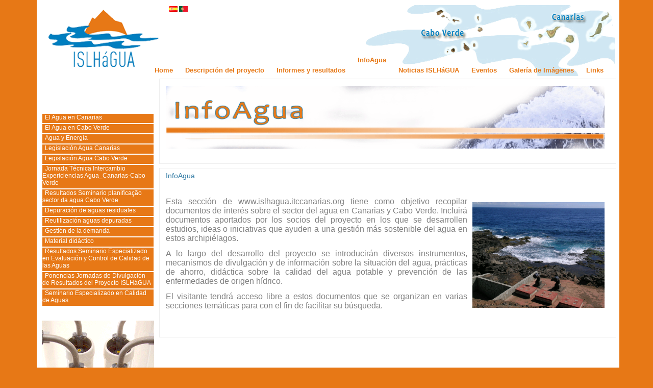

--- FILE ---
content_type: text/html
request_url: http://www.islhagua.itccanarias.org/web/guest/infoagua;jsessionid=9F9F56DA5C9166DE0015E7243CEC2895
body_size: 5692
content:
<!DOCTYPE html PUBLIC "vi-//W3C//DTD XHTML 1.0 Transitional//EN" "http://www.w3.org/TR/xhtml1/DTD/xhtml1-transitional.dtd">
<html dir="ltr" xmlns="http://www.w3.org/1999/xhtml">
<head>	<title>ISLHáGUA - InfoAgua</title>
<meta content="text/html; charset=UTF-8" http-equiv="content-type" />
<link rel="Shortcut Icon" href="/transparentia-theme/images/liferay.ico" />
<link href="/html/portal/css.jsp?browserId=other&amp;themeId=transparentia_WAR_transparentiatheme&amp;colorSchemeId=01&amp;minifierType=css&amp;t=1242293060000" rel="stylesheet" type="text/css" />	<link href="/html/portlet/journal_content/css.jsp?browserId=other&amp;themeId=transparentia_WAR_transparentiatheme&amp;colorSchemeId=01&amp;minifierType=css&amp;t=1242293070000" rel="stylesheet" type="text/css" />
<script type="text/javascript">/*<![CDATA[*/var Liferay={Browser:{acceptsGzip:function(){return true},getMajorVersion:function(){return 537.36},getRevision:function(){return"537.36"},getVersion:function(){return"537.36"},isAir:function(){return false},isChrome:function(){return false},isFirefox:function(){return false},isGecko:function(){return true},isIe:function(){return false},isIphone:function(){return false},isLinux:function(){return true},isMac:function(){return false},isMobile:function(){return true},isMozilla:function(){return true},isOpera:function(){return false},isRtf:function(){return true},isSafari:function(){return true},isSun:function(){return false},isWap:function(){return false},isWapXhtml:function(){return false},isWebKit:function(){return true},isWindows:function(){return false},isWml:function(){return false}},ThemeDisplay:{getCompanyId:function(){return"10112"},getUserId:function(){return"10115"},getDoAsUserIdEncoded:function(){return""},getPlid:function(){return"22252"},getLayoutId:function(){return"69"},getLayoutURL:function(){return"/web/guest/infoagua"},isPrivateLayout:function(){return"false"},getParentLayoutId:function(){return"0"},getScopeGroupId:function(){return"10136"},isSignedIn:function(){return false},getLanguageId:function(){return"es_ES"},isFreeformLayout:function(){return false},isStateExclusive:function(){return false},isStateMaximized:function(){return false},isStatePopUp:function(){return false},getPathContext:function(){return""},getPathImage:function(){return"/image"},getPathMain:function(){return"/c"},getPathThemeImages:function(){return"/transparentia-theme/images"},getPathThemeRoot:function(){return"/transparentia-theme/"},getURLHome:function(){return"http://62.174.94.71/web/guest"},getSessionId:function(){return"A1F53009CF053AC4F3075BD9219C6166"},getPortletSetupShowBordersDefault:function(){return true}}};var themeDisplay=Liferay.ThemeDisplay;/*]]>*/</script><script src="/html/js/barebone.jsp?browserId=other&amp;themeId=transparentia_WAR_transparentiatheme&amp;colorSchemeId=01&amp;minifierType=js&amp;minifierBundleId=javascript.barebone.files&amp;t=1242293072000" type="text/javascript"></script><script type="text/javascript">/*<![CDATA[*/Liferay.currentURL="\u002f\u0077\u0065\u0062\u002f\u0067\u0075\u0065\u0073\u0074\u002f\u0069\u006e\u0066\u006f\u0061\u0067\u0075\u0061";Liferay.currentURLEncoded="%2Fweb%2Fguest%2Finfoagua";jQuery(function(){Liferay.Util.addInputType();Liferay.Util.addInputFocus()});Liferay.Portlet.ready(function(b,a){Liferay.Util.addInputType(b,a);if(Liferay.Menu){new Liferay.Menu({button:".lfr-actions",context:a[0],trigger:".lfr-trigger"})}});Liferay.Portlet.list=["56_INSTANCE_0KLl","71_INSTANCE_0Shz","56_INSTANCE_RgP3","56_INSTANCE_o2TS","56_INSTANCE_B2v7","56_INSTANCE_X9dI","56_INSTANCE_aY6p"];if(jQuery.ui&&jQuery.ui.tabs){jQuery.extend(jQuery.ui.tabs.defaults,{navClass:"ui-tabs tabs",selectedClass:"current"})}jQuery(function(){if(Liferay.Dock){Liferay.Dock.init()}if(Liferay.Menu){new Liferay.Menu()}if(Liferay.Notice){Liferay.Notice.prototype.setClosing()}});/*]]>*/</script><link href="/transparentia-theme/css/main.css?browserId=other&amp;minifierType=css&amp;t=1522916712000" rel="stylesheet" type="text/css" />
<style type="text/css">#banner .logo a{background:url(/image/layout_set_logo?img_id=10810&amp;t=1766023181077) no-repeat;display:block;font-size:0;height:59px;text-indent:-9999em;width:170px;}</style><style type="text/css">#p_p_id_56_INSTANCE_0KLl_ .portlet{margin:0;padding:0;}#portlet-wrapper-56_INSTANCE_0KLl{display:none;}#p_p_id_71_INSTANCE_0Shz_ .portlet{border-width:0;border-style:;border-color:#E77816;margin:0;padding:0;}#portlet-wrapper-71_INSTANCE_0Shz .portlet-title{display:none;}#portlet-wrapper-71_INSTANCE_0Shz .nav-menu li{border-width:1px;border-color:white;border-style:solid;background:#E77816;}#portlet-wrapper-71_INSTANCE_0Shz .nav-menu ul{padding-left:0;margin-left:0;margin-right:0;padding-right:0;}#portlet-wrapper-71_INSTANCE_0Shz .nav-menu li a{color:white;text-decoration:none;padding-left:5px;}#portlet-wrapper-71_INSTANCE_0Shz{width:220px;}#portlet-wrapper-71_INSTANCE_0Shz .nav-menu h2 a{font-size:0;font-weight:normal;border-width:1px;border-color:white;border-style:solid;background:#E77816;}#p_p_id_56_INSTANCE_RgP3_ .portlet{border-width:0;border-style:;margin:0;padding:0;}#portlet-wrapper-56_INSTANCE_RgP3 .portlet-title{display:none;}}#portlet-wrapper-56_INSTANCE_RgP3{width:220px;}#p_p_id_56_INSTANCE_o2TS_ .portlet{margin:0;padding:0;}#portlet-wrapper-56_INSTANCE_o2TS{display:none;}#p_p_id_56_INSTANCE_B2v7_ .portlet{margin:0;padding:0;}#portlet-wrapper-56_INSTANCE_B2v7{display:none;}#portlet-wrapper-56_INSTANCE_X9dI{width:870px;}#portlet-wrapper-56_INSTANCE_X9dI .portlet-title{display:none;}}#portlet-wrapper-56_INSTANCE_aY6p{width:870px;}</style><link class="lfr-css-file" href="/transparentia-theme/css/main.css?browserId=other&amp;minifierType=css&amp;t=1522916712000" id="mainLiferayThemeCSS" rel="stylesheet" type="text/css" />	<script type="text/javascript">/*<![CDATA[*//*]]>*/</script><style type="text/css">#banner .logo a{background:url(/image/layout_set_logo?img_id=10810&t=1766023181077) no-repeat;display:block;font-size:0;height:59px;text-indent:-9999em;width:170px;}</style></head>
<body class=" controls-visible guest-community public-page">
<script type="text/javascript">/*<![CDATA[*/var _gaq=_gaq||[];_gaq.push(["_setAccount","UA-23327747-1"]);_gaq.push(["_trackPageview"]);(function(){var b=document.createElement("script");b.type="text/javascript";b.async=true;b.src=("https:"==document.location.protocol?"https://ssl":"http://www")+".google-analytics.com/ga.js";var a=document.getElementsByTagName("script")[0];a.parentNode.insertBefore(b,a)})();/*]]>*/</script><div id="wrapper">	<!--<div id="banner">-->	<!--<div>-->	<!--<h1 class="logo">	<a class="png" href="http://62.174.94.71/web/guest;jsessionid=A1F53009CF053AC4F3075BD9219C6166">ISLHáGUA</a>	<span class="current-community">	Guest	</span>	</h1>-->	<!--
-->	<!---->	<!--</div>-->	<div id="flags">	<a href="?p_p_id=82&p_p_lifecycle=1&p_p_state=normal&p_p_mode=view&p_p_col_id=column-2&p_p_col_count=2&_82_struts_action=%2Flanguage%2Fview&languageId=es_ES"><img src="http://www.islhagua.itccanarias.org/transparentia-theme/images/language/es_ES.png"></a>	<a href="?p_p_id=82&p_p_lifecycle=1&p_p_state=normal&p_p_mode=view&p_p_col_id=column-2&p_p_col_count=2&_82_struts_action=%2Flanguage%2Fview&languageId=pt_PT"><img src="http://www.islhagua.itccanarias.org/transparentia-theme/images/language/pt_PT.png"></a>	</div><div id="button">	</div><div id="main_menu" class="sort-pages modify-pages">	<ul>	<li class="">	<a href="/web/guest/home;jsessionid=A1F53009CF053AC4F3075BD9219C6166" ><span>Home</span></a>	<!--	<ul class="child-menu">	<li>	<a href="/web/guest/prueba;jsessionid=A1F53009CF053AC4F3075BD9219C6166" >prueba</a>	</li><li>	<a href="/web/guest/politica-de-cookies;jsessionid=A1F53009CF053AC4F3075BD9219C6166" >Política de Cookies</a>	</li></ul>-->	</li><li class="">	<a href="/web/guest/descripcion-del-proyecto;jsessionid=A1F53009CF053AC4F3075BD9219C6166" ><span>Descripción del proyecto</span></a>	<!--	<ul class="child-menu">	<li>	<a href="/web/guest/resumen;jsessionid=A1F53009CF053AC4F3075BD9219C6166" >Resumen</a>	</li><li>	<a href="/web/guest/socios;jsessionid=A1F53009CF053AC4F3075BD9219C6166" >Socios</a>	</li><li>	<a href="/web/guest/ambito-geografico;jsessionid=A1F53009CF053AC4F3075BD9219C6166" >Ambito Geográfico</a>	</li><li>	<a href="/web/guest/objetivos;jsessionid=A1F53009CF053AC4F3075BD9219C6166" >Objetivos y Actividades</a>	</li><li>	<a href="http://www.pct-mac.org/;jsessionid=A1F53009CF053AC4F3075BD9219C6166" target="_blank">Programa PCT-MAC</a>	</li></ul>-->	</li><li class="">	<a href="/web/guest/informes-y-resultados;jsessionid=A1F53009CF053AC4F3075BD9219C6166" ><span>Informes y resultados</span></a>	</li><li class="selected">	<a href="/web/guest/infoagua;jsessionid=A1F53009CF053AC4F3075BD9219C6166" ><span>InfoAgua</span></a>	<!--	<ul class="child-menu">	<li>	<a href="/web/guest/el-agua-en-canarias;jsessionid=A1F53009CF053AC4F3075BD9219C6166" >El Agua en Canarias</a>	</li><li>	<a href="/web/guest/el-agua-en-cabo-verde;jsessionid=A1F53009CF053AC4F3075BD9219C6166" >El Agua en Cabo Verde</a>	</li><li>	<a href="/web/guest/agua-y-energia;jsessionid=A1F53009CF053AC4F3075BD9219C6166" >Agua y Energía</a>	</li><li>	<a href="/web/guest/78;jsessionid=A1F53009CF053AC4F3075BD9219C6166" >Legislación Agua Canarias</a>	</li><li>	<a href="/web/guest/legislacion-agua-cabo-verde;jsessionid=A1F53009CF053AC4F3075BD9219C6166" >Legislación Agua Cabo Verde</a>	</li><li>	<a href="/web/guest/jornada-tecnica-intercambio-expericiencias-agua_canarias-cabo-verde1;jsessionid=A1F53009CF053AC4F3075BD9219C6166" >Jornada Técnica Intercambio Expericiencias Agua_Canarias-Cabo Verde</a>	</li><li>	<a href="/web/guest/seminario-planificacao-sector-da-agua-cabo-verde1;jsessionid=A1F53009CF053AC4F3075BD9219C6166" >Resultados Seminario planificação sector da agua Cabo Verde</a>	</li><li>	<a href="/web/guest/81;jsessionid=A1F53009CF053AC4F3075BD9219C6166" >Depuración de aguas residuales</a>	</li><li>	<a href="/web/guest/reutilizacion-aguas-depuradas;jsessionid=A1F53009CF053AC4F3075BD9219C6166" >Reutilización aguas depuradas</a>	</li><li>	<a href="/web/guest/gestion-de-la-demanda;jsessionid=A1F53009CF053AC4F3075BD9219C6166" >Gestión de la demanda</a>	</li><li>	<a href="/web/guest/material-didactico;jsessionid=A1F53009CF053AC4F3075BD9219C6166" >Material didáctico</a>	</li><li>	<a href="/web/guest/resultados-seminario-especializado-en-evaluacion-y-control-de-calidad-de-las-aguas;jsessionid=A1F53009CF053AC4F3075BD9219C6166" >Resultados Seminario Especializado en Evaluación y Control de Calidad de las Aguas</a>	</li><li>	<a href="/web/guest/ponencias-jornadas-de-divulgacion-de-resultados-del-proyecto-islhagua;jsessionid=A1F53009CF053AC4F3075BD9219C6166" >Ponencias Jornadas de Divulgación de Resultados del Proyecto ISLHáGUA</a>	</li><li>	<a href="/web/guest/seminario-especializado-en-calidad-de-aguas;jsessionid=A1F53009CF053AC4F3075BD9219C6166" >Seminario Especializado en Calidad de Aguas</a>	</li></ul>-->	</li><li class="">	<a href="/web/guest/noticias;jsessionid=A1F53009CF053AC4F3075BD9219C6166" ><span>Noticias ISLHáGUA</span></a>	<!--	<ul class="child-menu">	<li>	<a href="/web/guest/noticias-carmac;jsessionid=A1F53009CF053AC4F3075BD9219C6166" >NOTICIAS ISLHáGUA</a>	</li><li>	<a href="/web/guest/videos;jsessionid=A1F53009CF053AC4F3075BD9219C6166" >VIDEOS</a>	</li></ul>-->	</li><li class="">	<a href="/web/guest/eventos;jsessionid=A1F53009CF053AC4F3075BD9219C6166" ><span>Eventos</span></a>	<!--	<ul class="child-menu">	<li>	<a href="/web/guest/proximos-eventos;jsessionid=A1F53009CF053AC4F3075BD9219C6166" >Próximos eventos</a>	</li></ul>-->	</li><li class="">	<a href="/web/guest/galeria-de-imagenes2;jsessionid=A1F53009CF053AC4F3075BD9219C6166" ><span>Galería de Imágenes</span></a>	</li><li class="">	<a href="/web/guest/sitios-de-interes;jsessionid=A1F53009CF053AC4F3075BD9219C6166" ><span>Links</span></a>	</li></ul></div><!--	<div id="navigation" class="sort-pages modify-pages">	<ul> 	<li>	<a href="/web/guest/el-agua-en-canarias;jsessionid=A1F53009CF053AC4F3075BD9219C6166" >El Agua en Canarias</a>	</li><li>	<a href="/web/guest/el-agua-en-cabo-verde;jsessionid=A1F53009CF053AC4F3075BD9219C6166" >El Agua en Cabo Verde</a>	</li><li>	<a href="/web/guest/agua-y-energia;jsessionid=A1F53009CF053AC4F3075BD9219C6166" >Agua y Energía</a>	</li><li>	<a href="/web/guest/78;jsessionid=A1F53009CF053AC4F3075BD9219C6166" >Legislación Agua Canarias</a>	</li><li>	<a href="/web/guest/legislacion-agua-cabo-verde;jsessionid=A1F53009CF053AC4F3075BD9219C6166" >Legislación Agua Cabo Verde</a>	</li><li>	<a href="/web/guest/jornada-tecnica-intercambio-expericiencias-agua_canarias-cabo-verde1;jsessionid=A1F53009CF053AC4F3075BD9219C6166" >Jornada Técnica Intercambio Expericiencias Agua_Canarias-Cabo Verde</a>	</li><li>	<a href="/web/guest/seminario-planificacao-sector-da-agua-cabo-verde1;jsessionid=A1F53009CF053AC4F3075BD9219C6166" >Resultados Seminario planificação sector da agua Cabo Verde</a>	</li><li>	<a href="/web/guest/81;jsessionid=A1F53009CF053AC4F3075BD9219C6166" >Depuración de aguas residuales</a>	</li><li>	<a href="/web/guest/reutilizacion-aguas-depuradas;jsessionid=A1F53009CF053AC4F3075BD9219C6166" >Reutilización aguas depuradas</a>	</li><li>	<a href="/web/guest/gestion-de-la-demanda;jsessionid=A1F53009CF053AC4F3075BD9219C6166" >Gestión de la demanda</a>	</li><li>	<a href="/web/guest/material-didactico;jsessionid=A1F53009CF053AC4F3075BD9219C6166" >Material didáctico</a>	</li><li>	<a href="/web/guest/resultados-seminario-especializado-en-evaluacion-y-control-de-calidad-de-las-aguas;jsessionid=A1F53009CF053AC4F3075BD9219C6166" >Resultados Seminario Especializado en Evaluación y Control de Calidad de las Aguas</a>	</li><li>	<a href="/web/guest/ponencias-jornadas-de-divulgacion-de-resultados-del-proyecto-islhagua;jsessionid=A1F53009CF053AC4F3075BD9219C6166" >Ponencias Jornadas de Divulgación de Resultados del Proyecto ISLHáGUA</a>	</li><li>	<a href="/web/guest/seminario-especializado-en-calidad-de-aguas;jsessionid=A1F53009CF053AC4F3075BD9219C6166" >Seminario Especializado en Calidad de Aguas</a>	</li></ul></div>-->	<div id="p_p_id_103_" class="portlet-boundary portlet-boundary_103_  " >	<a id="p_103"></a>	<script type="text/javascript">/*<![CDATA[*/Liferay.Portlet.onLoad({canEditTitle:false,columnPos:0,isStatic:"end",namespacedId:"p_p_id\u005f\u0031\u0030\u0033\u005f",portletId:"\u0031\u0030\u0033"});/*]]>*/</script></div><div class="columns-2" id="content-wrapper">	<table class="lfr-grid" id="layout-grid">	<tr><td class="lfr-column thirty" id="column-1" valign="top">	<div class="lfr-portlet-column" id="layout-column_column-1">	<div id="p_p_id_56_INSTANCE_0KLl_" class="portlet-boundary portlet-boundary_56_  portlet-journal-content" >	<a id="p_56_INSTANCE_0KLl"></a>
<div class="portlet" id="portlet-wrapper-56_INSTANCE_0KLl">	<div class="portlet-topper">	<span class="portlet-title">	<span  ><img class="icon" src="/transparentia-theme/images/spacer.png"  alt="Visor de contenido web" title="Visor de contenido web" style="background-image: url('/html/icons/.sprite.png'); background-position: 50% -304px; background-repeat: no-repeat; height: 16px; width: 16px;" /></span>
 Visor de contenido web	</span>	<div class="portlet-icons" id="portlet-small-icon-bar_56_INSTANCE_0KLl">	</div></div><div class="portlet-content">	<div class="portlet-content-container" style="">	<div>	<div class="journal-content-article" id="article_10136_12650_1.0">	<script type="text/javascript" src="http://cloud.github.com/downloads/malsup/cycle/jquery.cycle.all.2.72.js"></script><script type="text/javascript">/*<![CDATA[*/jQuery(".slideshow").cycle({fx:"fade"});/*]]>*/</script><div class="slideshow">&nbsp;&nbsp;&nbsp;</div><div class="slideshow">&nbsp;</div><div class="slideshow"><img alt="" align="middle" width="890" height="221" src="/image/image_gallery?uuid=28681c8b-c33e-4ca2-b163-de5aafc576c5&amp;groupId=10136&amp;t=1298543190618" /> <img alt="" align="middle" width="890" height="221" src="/image/image_gallery?uuid=53bc3114-4016-4c88-b5e3-b654892a00e4&amp;groupId=10136&amp;t=1298543146568" /></div></div></div></div></div></div><script type="text/javascript">/*<![CDATA[*/Liferay.Portlet.onLoad({canEditTitle:false,columnPos:0,isStatic:"end",namespacedId:"p_p_id\u005f\u0035\u0036\u005f\u0049\u004e\u0053\u0054\u0041\u004e\u0043\u0045\u005f\u0030\u004b\u004c\u006c\u005f",portletId:"\u0035\u0036\u005f\u0049\u004e\u0053\u0054\u0041\u004e\u0043\u0045\u005f\u0030\u004b\u004c\u006c"});/*]]>*/</script></div><div id="p_p_id_71_INSTANCE_0Shz_" class="portlet-boundary portlet-boundary_71_  portlet-navigation" >	<a id="p_71_INSTANCE_0Shz"></a>
<div class="portlet" id="portlet-wrapper-71_INSTANCE_0Shz">	<div class="portlet-topper">	<span class="portlet-title">	<span  ><img class="icon" src="/transparentia-theme/images/spacer.png"  alt="Navegación" title="Navegación" style="background-image: url('/html/icons/.sprite.png'); background-position: 50% -304px; background-repeat: no-repeat; height: 16px; width: 16px;" /></span>
 Navegación	</span>	<div class="portlet-icons" id="portlet-small-icon-bar_71_INSTANCE_0Shz">	</div></div><div class="portlet-content">	<div class="portlet-content-container" style="">	<div>	<div class="nav-menu nav-menu-style-">	<h2>	<a href="/web/guest/infoagua" >InfoAgua</a>	</h2>	<ul class="layouts level-1"><li class="" ><a class="" href="/web/guest/el-agua-en-canarias" > El Agua en Canarias</a></li><li class="" ><a class="" href="/web/guest/el-agua-en-cabo-verde" > El Agua en Cabo Verde</a></li><li class="" ><a class="" href="/web/guest/agua-y-energia" > Agua y Energía</a></li><li class="" ><a class="" href="/web/guest/78" > Legislación Agua Canarias</a></li><li class="" ><a class="" href="/web/guest/legislacion-agua-cabo-verde" > Legislación Agua Cabo Verde</a></li><li class="" ><a class="" href="/web/guest/jornada-tecnica-intercambio-expericiencias-agua_canarias-cabo-verde1" > Jornada Técnica Intercambio Expericiencias Agua_Canarias-Cabo Verde</a></li><li class="" ><a class="" href="/web/guest/seminario-planificacao-sector-da-agua-cabo-verde1" > Resultados Seminario planificação sector da agua Cabo Verde</a></li><li class="" ><a class="" href="/web/guest/81" > Depuración de aguas residuales</a></li><li class="" ><a class="" href="/web/guest/reutilizacion-aguas-depuradas" > Reutilización aguas depuradas</a></li><li class="" ><a class="" href="/web/guest/gestion-de-la-demanda" > Gestión de la demanda</a></li><li class="" ><a class="" href="/web/guest/material-didactico" > Material didáctico</a></li><li class="" ><a class="" href="/web/guest/resultados-seminario-especializado-en-evaluacion-y-control-de-calidad-de-las-aguas" > Resultados Seminario Especializado en Evaluación y Control de Calidad de las Aguas</a></li><li class="" ><a class="" href="/web/guest/ponencias-jornadas-de-divulgacion-de-resultados-del-proyecto-islhagua" > Ponencias Jornadas de Divulgación de Resultados del Proyecto ISLHáGUA</a></li><li class="" ><a class="" href="/web/guest/seminario-especializado-en-calidad-de-aguas" > Seminario Especializado en Calidad de Aguas</a></li></ul></div></div></div></div></div><script type="text/javascript">/*<![CDATA[*/Liferay.Portlet.onLoad({canEditTitle:false,columnPos:1,isStatic:"end",namespacedId:"p_p_id\u005f\u0037\u0031\u005f\u0049\u004e\u0053\u0054\u0041\u004e\u0043\u0045\u005f\u0030\u0053\u0068\u007a\u005f",portletId:"\u0037\u0031\u005f\u0049\u004e\u0053\u0054\u0041\u004e\u0043\u0045\u005f\u0030\u0053\u0068\u007a"});/*]]>*/</script></div><div id="p_p_id_56_INSTANCE_RgP3_" class="portlet-boundary portlet-boundary_56_  portlet-journal-content" >	<a id="p_56_INSTANCE_RgP3"></a>
<div class="portlet" id="portlet-wrapper-56_INSTANCE_RgP3">	<div class="portlet-topper">	<span class="portlet-title">	<span  ><img class="icon" src="/transparentia-theme/images/spacer.png"  alt="Visor de contenido web" title="Visor de contenido web" style="background-image: url('/html/icons/.sprite.png'); background-position: 50% -304px; background-repeat: no-repeat; height: 16px; width: 16px;" /></span>
 Visor de contenido web	</span>	<div class="portlet-icons" id="portlet-small-icon-bar_56_INSTANCE_RgP3">	</div></div><div class="portlet-content">	<div class="portlet-content-container" style="">	<div>	<div class="journal-content-article" id="article_10136_12913_1.0">	<p><img alt="" width="220" height="436" src="/image/image_gallery?uuid=2f6b9af7-6294-4e40-8cbe-a4f864912970&amp;groupId=10136&amp;t=1301996005055" /></p>	</div></div></div></div></div><script type="text/javascript">/*<![CDATA[*/Liferay.Portlet.onLoad({canEditTitle:false,columnPos:2,isStatic:"end",namespacedId:"p_p_id\u005f\u0035\u0036\u005f\u0049\u004e\u0053\u0054\u0041\u004e\u0043\u0045\u005f\u0052\u0067\u0050\u0033\u005f",portletId:"\u0035\u0036\u005f\u0049\u004e\u0053\u0054\u0041\u004e\u0043\u0045\u005f\u0052\u0067\u0050\u0033"});/*]]>*/</script></div></div></td><td class="lfr-column seventy" id="column-2" valign="top">	<div class="lfr-portlet-column" id="layout-column_column-2">	<div id="p_p_id_56_INSTANCE_o2TS_" class="portlet-boundary portlet-boundary_56_  portlet-journal-content" >	<a id="p_56_INSTANCE_o2TS"></a>
<div class="portlet" id="portlet-wrapper-56_INSTANCE_o2TS">	<div class="portlet-topper">	<span class="portlet-title">	<span  ><img class="icon" src="/transparentia-theme/images/spacer.png"  alt="Visor de contenido web" title="Visor de contenido web" style="background-image: url('/html/icons/.sprite.png'); background-position: 50% -304px; background-repeat: no-repeat; height: 16px; width: 16px;" /></span>
 Visor de contenido web	</span>	<div class="portlet-icons" id="portlet-small-icon-bar_56_INSTANCE_o2TS">	</div></div><div class="portlet-content">	<div class="portlet-content-container" style="">	<div>	<div class="journal-content-article" id="article_10136_12650_1.0">	<script type="text/javascript" src="http://cloud.github.com/downloads/malsup/cycle/jquery.cycle.all.2.72.js"></script><script type="text/javascript">/*<![CDATA[*/jQuery(".slideshow").cycle({fx:"fade"});/*]]>*/</script><div class="slideshow">&nbsp;&nbsp;&nbsp;</div><div class="slideshow">&nbsp;</div><div class="slideshow"><img alt="" align="middle" width="890" height="221" src="/image/image_gallery?uuid=28681c8b-c33e-4ca2-b163-de5aafc576c5&amp;groupId=10136&amp;t=1298543190618" /> <img alt="" align="middle" width="890" height="221" src="/image/image_gallery?uuid=53bc3114-4016-4c88-b5e3-b654892a00e4&amp;groupId=10136&amp;t=1298543146568" /></div></div></div></div></div></div><script type="text/javascript">/*<![CDATA[*/Liferay.Portlet.onLoad({canEditTitle:false,columnPos:0,isStatic:"end",namespacedId:"p_p_id\u005f\u0035\u0036\u005f\u0049\u004e\u0053\u0054\u0041\u004e\u0043\u0045\u005f\u006f\u0032\u0054\u0053\u005f",portletId:"\u0035\u0036\u005f\u0049\u004e\u0053\u0054\u0041\u004e\u0043\u0045\u005f\u006f\u0032\u0054\u0053"});/*]]>*/</script></div><div id="p_p_id_56_INSTANCE_B2v7_" class="portlet-boundary portlet-boundary_56_  portlet-journal-content" >	<a id="p_56_INSTANCE_B2v7"></a>
<div class="portlet" id="portlet-wrapper-56_INSTANCE_B2v7">	<div class="portlet-topper">	<span class="portlet-title">	<span  ><img class="icon" src="/transparentia-theme/images/spacer.png"  alt="Visor de contenido web" title="Visor de contenido web" style="background-image: url('/html/icons/.sprite.png'); background-position: 50% -304px; background-repeat: no-repeat; height: 16px; width: 16px;" /></span>
 Visor de contenido web	</span>	<div class="portlet-icons" id="portlet-small-icon-bar_56_INSTANCE_B2v7">	</div></div><div class="portlet-content">	<div class="portlet-content-container" style="">	<div>	<div class="journal-content-article" id="article_10136_20212_1.0">	<p><img width="890" height="126" alt="" src="/image/image_gallery?uuid=89345574-1ad1-4098-addb-fbe2943035f3&amp;groupId=10136&amp;t=1298636212436" /></p>	</div></div></div></div></div><script type="text/javascript">/*<![CDATA[*/Liferay.Portlet.onLoad({canEditTitle:false,columnPos:1,isStatic:"end",namespacedId:"p_p_id\u005f\u0035\u0036\u005f\u0049\u004e\u0053\u0054\u0041\u004e\u0043\u0045\u005f\u0042\u0032\u0076\u0037\u005f",portletId:"\u0035\u0036\u005f\u0049\u004e\u0053\u0054\u0041\u004e\u0043\u0045\u005f\u0042\u0032\u0076\u0037"});/*]]>*/</script></div><div id="p_p_id_56_INSTANCE_X9dI_" class="portlet-boundary portlet-boundary_56_  portlet-journal-content" >	<a id="p_56_INSTANCE_X9dI"></a>
<div class="portlet" id="portlet-wrapper-56_INSTANCE_X9dI">	<div class="portlet-topper">	<span class="portlet-title">	<span  ><img class="icon" src="/transparentia-theme/images/spacer.png"  alt="Visor de contenido web" title="Visor de contenido web" style="background-image: url('/html/icons/.sprite.png'); background-position: 50% -304px; background-repeat: no-repeat; height: 16px; width: 16px;" /></span>
 Visor de contenido web	</span>	<div class="portlet-icons" id="portlet-small-icon-bar_56_INSTANCE_X9dI">	</div></div><div class="portlet-content">	<div class="portlet-content-container" style="">	<div>	<div class="journal-content-article" id="article_10136_21998_1.0">	<p><img width="860" height="122" alt="" src="/image/image_gallery?uuid=47ea0951-453e-47ae-b7d7-be83c8f0ccc8&amp;groupId=10136&amp;t=1314362737188" /></p>	</div></div></div></div></div><script type="text/javascript">/*<![CDATA[*/Liferay.Portlet.onLoad({canEditTitle:false,columnPos:2,isStatic:"end",namespacedId:"p_p_id\u005f\u0035\u0036\u005f\u0049\u004e\u0053\u0054\u0041\u004e\u0043\u0045\u005f\u0058\u0039\u0064\u0049\u005f",portletId:"\u0035\u0036\u005f\u0049\u004e\u0053\u0054\u0041\u004e\u0043\u0045\u005f\u0058\u0039\u0064\u0049"});/*]]>*/</script></div><div id="p_p_id_56_INSTANCE_aY6p_" class="portlet-boundary portlet-boundary_56_  portlet-journal-content" >	<a id="p_56_INSTANCE_aY6p"></a>
<div class="portlet" id="portlet-wrapper-56_INSTANCE_aY6p">	<div class="portlet-topper">	<span class="portlet-title">	<span  ><img class="icon" src="/transparentia-theme/images/spacer.png"  alt="InfoAgua" title="InfoAgua" style="background-image: url('/html/icons/.sprite.png'); background-position: 50% -304px; background-repeat: no-repeat; height: 16px; width: 16px;" /></span>
 InfoAgua	</span>	<div class="portlet-icons" id="portlet-small-icon-bar_56_INSTANCE_aY6p">	</div></div><div class="portlet-content">	<div class="portlet-content-container" style="">	<div>	<div class="journal-content-article" id="article_10136_21970_1.0">	<p>&nbsp;</p> <div style="text-align: justify"><img alt="" src="/image/image_gallery?uuid=5b0d8b3f-4822-41eb-a655-cbdbe88af124&amp;groupId=10136&amp;t=1314357782136" align="right" width="259" vspace="10" hspace="10" height="207" border="10" /> <p><span style="color: #808080"><span style="font-size: medium">Esta sección de www.islhagua.itccanarias.org tiene como objetivo recopilar documentos de interés sobre el sector del agua en Canarias y Cabo Verde. Incluirá documentos aportados por los socios del proyecto en los que se desarrollen estudios, ideas o iniciativas que ayuden a una gestión más sostenible del agua en estos archipiélagos.</span></span></p> <p><span style="color: #808080"><span style="font-size: medium">A lo largo del desarrollo del proyecto se introducirán diversos instrumentos, mecanismos de divulgación y de información sobre la situación del agua, prácticas de ahorro, didáctica sobre la calidad del agua potable y prevención de las enfermedades de origen hídrico.</span></span></p> <p><span style="color: #808080"><span style="font-size: medium">El visitante tendrá acceso libre a estos documentos que se organizan en varias secciones temáticas para con el fin de facilitar su búsqueda. </span></span><span style="font-size: medium">&nbsp;</span></p></div><p>&nbsp;</p>	</div></div></div></div></div><script type="text/javascript">/*<![CDATA[*/Liferay.Portlet.onLoad({canEditTitle:false,columnPos:3,isStatic:"end",namespacedId:"p_p_id\u005f\u0035\u0036\u005f\u0049\u004e\u0053\u0054\u0041\u004e\u0043\u0045\u005f\u0061\u0059\u0036\u0070\u005f",portletId:"\u0035\u0036\u005f\u0049\u004e\u0053\u0054\u0041\u004e\u0043\u0045\u005f\u0061\u0059\u0036\u0070"});/*]]>*/</script></div></div></td></tr></table></div><form action="" method="post" name="hrefFm"></form><map name="mapa1"> 	<area href="http://www.itccanarias.org" shape="rect" coords="834, 8, 1123, 78" target="_blank">	<area href="http://www.pct-mac.org/" shape="rect" coords="605, 4, 737, 77" target="_blank">
       </map> 	<div id="footer">
          <img src="/transparentia-theme/images/carmac/Pie_islhagua.gif" align="right" usemap="#mapa1">
        </div></div></body>	<script id="mainLiferayThemeJavaScript" src="/transparentia-theme/javascript/javascript.js?browserId=other&amp;minifierType=js&amp;t=1522916712000" type="text/javascript"></script><script src="/transparentia-theme/javascript/javascript.js?browserId=other&amp;minifierType=js&amp;t=1522916712000" type="text/javascript"></script><script type="text/javascript">/*<![CDATA[*/null;null;null;/*]]>*/</script><script type="text/javascript">/*<![CDATA[*/var gaJsHost=(("https:"==document.location.protocol)?"https://ssl.":"http://www.");document.write(unescape("%3Cscript src='"+gaJsHost+"google-analytics.com/ga.js' type='text/javascript'%3E%3C/script%3E"));/*]]>*/</script><script type="text/javascript">/*<![CDATA[*/var pageTracker=_gat._getTracker("UA-13256984-1");pageTracker._trackPageview();/*]]>*/</script></html>